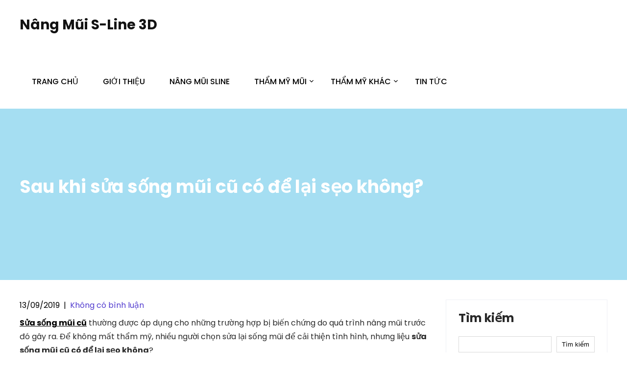

--- FILE ---
content_type: text/html; charset=UTF-8
request_url: https://nangmuisline3d.info/sau-khi-sua-song-mui-cu-co-de-lai-seo-khong.html
body_size: 12433
content:
<!DOCTYPE html>
<html lang="vi" prefix="og: https://ogp.me/ns#">
<head>
<meta charset="UTF-8">
<meta name="viewport" content="width=device-width, initial-scale=1">
<link rel="profile" href="http://gmpg.org/xfn/11">
	<link rel="pingback" href="https://nangmuisline3d.info/xmlrpc.php">

<!-- Tối ưu hóa công cụ tìm kiếm bởi Rank Math PRO - https://rankmath.com/ -->
<title>Sau khi sửa sống mũi cũ có để lại sẹo không? - Nâng Mũi S-Line 3D</title>
<meta name="description" content="Sửa sống mũi cũ thường được áp dụng cho những trường hợp bị biến chứng do quá trình nâng mũi trước đó gây ra. Để không mất thẩm mỹ, nhiều người chọn sửa lại sống mũi để cải thiện tình hình, nhưng liệu sửa sống mũi cũ"/>
<meta name="robots" content="index, follow, max-snippet:-1, max-video-preview:-1, max-image-preview:large"/>
<link rel="canonical" href="https://nangmuisline3d.info/sau-khi-sua-song-mui-cu-co-de-lai-seo-khong.html" />
<meta property="og:locale" content="vi_VN" />
<meta property="og:type" content="article" />
<meta property="og:title" content="Sau khi sửa sống mũi cũ có để lại sẹo không? - Nâng Mũi S-Line 3D" />
<meta property="og:description" content="Sửa sống mũi cũ thường được áp dụng cho những trường hợp bị biến chứng do quá trình nâng mũi trước đó gây ra. Để không mất thẩm mỹ, nhiều người chọn sửa lại sống mũi để cải thiện tình hình, nhưng liệu sửa sống mũi cũ" />
<meta property="og:url" content="https://nangmuisline3d.info/sau-khi-sua-song-mui-cu-co-de-lai-seo-khong.html" />
<meta property="og:site_name" content="Nâng Mũi S-Line 3D" />
<meta property="article:tag" content="sửa mũi" />
<meta property="article:tag" content="sửa sống mũi" />
<meta property="article:tag" content="sửa sống mũi cũ" />
<meta property="article:tag" content="sửa sống mũi cũ có để lại sẹo không" />
<meta property="article:section" content="Nâng Mũi Sline" />
<meta property="og:updated_time" content="2021-11-30T09:14:00+07:00" />
<meta property="og:image" content="https://nangmuisline3d.info/wp-content/uploads/2019/09/sau-khi-sua-song-mui-cu-co-de-lai-seo-khong.jpg" />
<meta property="og:image:secure_url" content="https://nangmuisline3d.info/wp-content/uploads/2019/09/sau-khi-sua-song-mui-cu-co-de-lai-seo-khong.jpg" />
<meta property="og:image:width" content="500" />
<meta property="og:image:height" content="333" />
<meta property="og:image:alt" content="sau-khi-sua-song-mui-cu-co-de-lai-seo-khong" />
<meta property="og:image:type" content="image/jpeg" />
<meta property="article:published_time" content="2019-09-13T13:28:48+07:00" />
<meta property="article:modified_time" content="2021-11-30T09:14:00+07:00" />
<meta name="twitter:card" content="summary_large_image" />
<meta name="twitter:title" content="Sau khi sửa sống mũi cũ có để lại sẹo không? - Nâng Mũi S-Line 3D" />
<meta name="twitter:description" content="Sửa sống mũi cũ thường được áp dụng cho những trường hợp bị biến chứng do quá trình nâng mũi trước đó gây ra. Để không mất thẩm mỹ, nhiều người chọn sửa lại sống mũi để cải thiện tình hình, nhưng liệu sửa sống mũi cũ" />
<meta name="twitter:image" content="https://nangmuisline3d.info/wp-content/uploads/2019/09/sau-khi-sua-song-mui-cu-co-de-lai-seo-khong.jpg" />
<meta name="twitter:label1" content="Được viết bởi" />
<meta name="twitter:data1" content="admin" />
<meta name="twitter:label2" content="Thời gian để đọc" />
<meta name="twitter:data2" content="2 phút" />
<script type="application/ld+json" class="rank-math-schema-pro">{"@context":"https://schema.org","@graph":[{"@type":["Organization","Person"],"@id":"https://nangmuisline3d.info/#person","name":"N\u00e2ng M\u0169i S-Line 3D","url":"https://nangmuisline3d.info"},{"@type":"WebSite","@id":"https://nangmuisline3d.info/#website","url":"https://nangmuisline3d.info","name":"N\u00e2ng M\u0169i S-Line 3D","publisher":{"@id":"https://nangmuisline3d.info/#person"},"inLanguage":"vi"},{"@type":"ImageObject","@id":"https://nangmuisline3d.info/wp-content/uploads/2019/09/sau-khi-sua-song-mui-cu-co-de-lai-seo-khong.jpg","url":"https://nangmuisline3d.info/wp-content/uploads/2019/09/sau-khi-sua-song-mui-cu-co-de-lai-seo-khong.jpg","width":"500","height":"333","caption":"sau-khi-sua-song-mui-cu-co-de-lai-seo-khong","inLanguage":"vi"},{"@type":"WebPage","@id":"https://nangmuisline3d.info/sau-khi-sua-song-mui-cu-co-de-lai-seo-khong.html#webpage","url":"https://nangmuisline3d.info/sau-khi-sua-song-mui-cu-co-de-lai-seo-khong.html","name":"Sau khi s\u1eeda s\u1ed1ng m\u0169i c\u0169 c\u00f3 \u0111\u1ec3 l\u1ea1i s\u1eb9o kh\u00f4ng? - N\u00e2ng M\u0169i S-Line 3D","datePublished":"2019-09-13T13:28:48+07:00","dateModified":"2021-11-30T09:14:00+07:00","isPartOf":{"@id":"https://nangmuisline3d.info/#website"},"primaryImageOfPage":{"@id":"https://nangmuisline3d.info/wp-content/uploads/2019/09/sau-khi-sua-song-mui-cu-co-de-lai-seo-khong.jpg"},"inLanguage":"vi"},{"@type":"Person","@id":"https://nangmuisline3d.info/author/admin","name":"admin","url":"https://nangmuisline3d.info/author/admin","image":{"@type":"ImageObject","@id":"https://secure.gravatar.com/avatar/ff2d6eb20bea360fb4093fe81498f4e0?s=96&amp;d=mm&amp;r=g","url":"https://secure.gravatar.com/avatar/ff2d6eb20bea360fb4093fe81498f4e0?s=96&amp;d=mm&amp;r=g","caption":"admin","inLanguage":"vi"}},{"@type":"BlogPosting","headline":"Sau khi s\u1eeda s\u1ed1ng m\u0169i c\u0169 c\u00f3 \u0111\u1ec3 l\u1ea1i s\u1eb9o kh\u00f4ng? - N\u00e2ng M\u0169i S-Line 3D","datePublished":"2019-09-13T13:28:48+07:00","dateModified":"2021-11-30T09:14:00+07:00","articleSection":"N\u00e2ng M\u0169i Sline","author":{"@id":"https://nangmuisline3d.info/author/admin","name":"admin"},"publisher":{"@id":"https://nangmuisline3d.info/#person"},"description":"S\u1eeda s\u1ed1ng m\u0169i c\u0169 th\u01b0\u1eddng \u0111\u01b0\u1ee3c \u00e1p d\u1ee5ng cho nh\u1eefng tr\u01b0\u1eddng h\u1ee3p b\u1ecb bi\u1ebfn ch\u1ee9ng do qu\u00e1 tr\u00ecnh n\u00e2ng m\u0169i tr\u01b0\u1edbc \u0111\u00f3 g\u00e2y ra. \u0110\u1ec3 kh\u00f4ng m\u1ea5t th\u1ea9m m\u1ef9, nhi\u1ec1u ng\u01b0\u1eddi ch\u1ecdn s\u1eeda l\u1ea1i s\u1ed1ng m\u0169i \u0111\u1ec3 c\u1ea3i thi\u1ec7n t\u00ecnh h\u00ecnh, nh\u01b0ng li\u1ec7u s\u1eeda s\u1ed1ng m\u0169i c\u0169","name":"Sau khi s\u1eeda s\u1ed1ng m\u0169i c\u0169 c\u00f3 \u0111\u1ec3 l\u1ea1i s\u1eb9o kh\u00f4ng? - N\u00e2ng M\u0169i S-Line 3D","@id":"https://nangmuisline3d.info/sau-khi-sua-song-mui-cu-co-de-lai-seo-khong.html#richSnippet","isPartOf":{"@id":"https://nangmuisline3d.info/sau-khi-sua-song-mui-cu-co-de-lai-seo-khong.html#webpage"},"image":{"@id":"https://nangmuisline3d.info/wp-content/uploads/2019/09/sau-khi-sua-song-mui-cu-co-de-lai-seo-khong.jpg"},"inLanguage":"vi","mainEntityOfPage":{"@id":"https://nangmuisline3d.info/sau-khi-sua-song-mui-cu-co-de-lai-seo-khong.html#webpage"}}]}</script>
<!-- /Plugin SEO WordPress Rank Math -->

<link rel="alternate" type="application/rss+xml" title="Dòng thông tin Nâng Mũi S-Line 3D &raquo;" href="https://nangmuisline3d.info/feed" />
<link rel="alternate" type="application/rss+xml" title="Nâng Mũi S-Line 3D &raquo; Dòng bình luận" href="https://nangmuisline3d.info/comments/feed" />
<link rel="alternate" type="application/rss+xml" title="Nâng Mũi S-Line 3D &raquo; Sau khi sửa sống mũi cũ có để lại sẹo không? Dòng bình luận" href="https://nangmuisline3d.info/sau-khi-sua-song-mui-cu-co-de-lai-seo-khong.html/feed" />
<script type="text/javascript">
/* <![CDATA[ */
window._wpemojiSettings = {"baseUrl":"https:\/\/s.w.org\/images\/core\/emoji\/15.0.3\/72x72\/","ext":".png","svgUrl":"https:\/\/s.w.org\/images\/core\/emoji\/15.0.3\/svg\/","svgExt":".svg","source":{"concatemoji":"https:\/\/nangmuisline3d.info\/wp-includes\/js\/wp-emoji-release.min.js?ver=6.5.7"}};
/*! This file is auto-generated */
!function(i,n){var o,s,e;function c(e){try{var t={supportTests:e,timestamp:(new Date).valueOf()};sessionStorage.setItem(o,JSON.stringify(t))}catch(e){}}function p(e,t,n){e.clearRect(0,0,e.canvas.width,e.canvas.height),e.fillText(t,0,0);var t=new Uint32Array(e.getImageData(0,0,e.canvas.width,e.canvas.height).data),r=(e.clearRect(0,0,e.canvas.width,e.canvas.height),e.fillText(n,0,0),new Uint32Array(e.getImageData(0,0,e.canvas.width,e.canvas.height).data));return t.every(function(e,t){return e===r[t]})}function u(e,t,n){switch(t){case"flag":return n(e,"\ud83c\udff3\ufe0f\u200d\u26a7\ufe0f","\ud83c\udff3\ufe0f\u200b\u26a7\ufe0f")?!1:!n(e,"\ud83c\uddfa\ud83c\uddf3","\ud83c\uddfa\u200b\ud83c\uddf3")&&!n(e,"\ud83c\udff4\udb40\udc67\udb40\udc62\udb40\udc65\udb40\udc6e\udb40\udc67\udb40\udc7f","\ud83c\udff4\u200b\udb40\udc67\u200b\udb40\udc62\u200b\udb40\udc65\u200b\udb40\udc6e\u200b\udb40\udc67\u200b\udb40\udc7f");case"emoji":return!n(e,"\ud83d\udc26\u200d\u2b1b","\ud83d\udc26\u200b\u2b1b")}return!1}function f(e,t,n){var r="undefined"!=typeof WorkerGlobalScope&&self instanceof WorkerGlobalScope?new OffscreenCanvas(300,150):i.createElement("canvas"),a=r.getContext("2d",{willReadFrequently:!0}),o=(a.textBaseline="top",a.font="600 32px Arial",{});return e.forEach(function(e){o[e]=t(a,e,n)}),o}function t(e){var t=i.createElement("script");t.src=e,t.defer=!0,i.head.appendChild(t)}"undefined"!=typeof Promise&&(o="wpEmojiSettingsSupports",s=["flag","emoji"],n.supports={everything:!0,everythingExceptFlag:!0},e=new Promise(function(e){i.addEventListener("DOMContentLoaded",e,{once:!0})}),new Promise(function(t){var n=function(){try{var e=JSON.parse(sessionStorage.getItem(o));if("object"==typeof e&&"number"==typeof e.timestamp&&(new Date).valueOf()<e.timestamp+604800&&"object"==typeof e.supportTests)return e.supportTests}catch(e){}return null}();if(!n){if("undefined"!=typeof Worker&&"undefined"!=typeof OffscreenCanvas&&"undefined"!=typeof URL&&URL.createObjectURL&&"undefined"!=typeof Blob)try{var e="postMessage("+f.toString()+"("+[JSON.stringify(s),u.toString(),p.toString()].join(",")+"));",r=new Blob([e],{type:"text/javascript"}),a=new Worker(URL.createObjectURL(r),{name:"wpTestEmojiSupports"});return void(a.onmessage=function(e){c(n=e.data),a.terminate(),t(n)})}catch(e){}c(n=f(s,u,p))}t(n)}).then(function(e){for(var t in e)n.supports[t]=e[t],n.supports.everything=n.supports.everything&&n.supports[t],"flag"!==t&&(n.supports.everythingExceptFlag=n.supports.everythingExceptFlag&&n.supports[t]);n.supports.everythingExceptFlag=n.supports.everythingExceptFlag&&!n.supports.flag,n.DOMReady=!1,n.readyCallback=function(){n.DOMReady=!0}}).then(function(){return e}).then(function(){var e;n.supports.everything||(n.readyCallback(),(e=n.source||{}).concatemoji?t(e.concatemoji):e.wpemoji&&e.twemoji&&(t(e.twemoji),t(e.wpemoji)))}))}((window,document),window._wpemojiSettings);
/* ]]> */
</script>
<link rel='stylesheet' id='skt-ui-ux-fonts-css' href='https://nangmuisline3d.info/wp-content/fonts/b8395dc0b960f59fac0a16ac2e422978.css?ver=20201110' type='text/css' media='all' />
<style id='wp-emoji-styles-inline-css' type='text/css'>

	img.wp-smiley, img.emoji {
		display: inline !important;
		border: none !important;
		box-shadow: none !important;
		height: 1em !important;
		width: 1em !important;
		margin: 0 0.07em !important;
		vertical-align: -0.1em !important;
		background: none !important;
		padding: 0 !important;
	}
</style>
<link rel='stylesheet' id='wp-block-library-css' href='https://nangmuisline3d.info/wp-includes/css/dist/block-library/style.min.css?ver=6.5.7' type='text/css' media='all' />
<style id='classic-theme-styles-inline-css' type='text/css'>
/*! This file is auto-generated */
.wp-block-button__link{color:#fff;background-color:#32373c;border-radius:9999px;box-shadow:none;text-decoration:none;padding:calc(.667em + 2px) calc(1.333em + 2px);font-size:1.125em}.wp-block-file__button{background:#32373c;color:#fff;text-decoration:none}
</style>
<style id='global-styles-inline-css' type='text/css'>
body{--wp--preset--color--black: #000000;--wp--preset--color--cyan-bluish-gray: #abb8c3;--wp--preset--color--white: #ffffff;--wp--preset--color--pale-pink: #f78da7;--wp--preset--color--vivid-red: #cf2e2e;--wp--preset--color--luminous-vivid-orange: #ff6900;--wp--preset--color--luminous-vivid-amber: #fcb900;--wp--preset--color--light-green-cyan: #7bdcb5;--wp--preset--color--vivid-green-cyan: #00d084;--wp--preset--color--pale-cyan-blue: #8ed1fc;--wp--preset--color--vivid-cyan-blue: #0693e3;--wp--preset--color--vivid-purple: #9b51e0;--wp--preset--gradient--vivid-cyan-blue-to-vivid-purple: linear-gradient(135deg,rgba(6,147,227,1) 0%,rgb(155,81,224) 100%);--wp--preset--gradient--light-green-cyan-to-vivid-green-cyan: linear-gradient(135deg,rgb(122,220,180) 0%,rgb(0,208,130) 100%);--wp--preset--gradient--luminous-vivid-amber-to-luminous-vivid-orange: linear-gradient(135deg,rgba(252,185,0,1) 0%,rgba(255,105,0,1) 100%);--wp--preset--gradient--luminous-vivid-orange-to-vivid-red: linear-gradient(135deg,rgba(255,105,0,1) 0%,rgb(207,46,46) 100%);--wp--preset--gradient--very-light-gray-to-cyan-bluish-gray: linear-gradient(135deg,rgb(238,238,238) 0%,rgb(169,184,195) 100%);--wp--preset--gradient--cool-to-warm-spectrum: linear-gradient(135deg,rgb(74,234,220) 0%,rgb(151,120,209) 20%,rgb(207,42,186) 40%,rgb(238,44,130) 60%,rgb(251,105,98) 80%,rgb(254,248,76) 100%);--wp--preset--gradient--blush-light-purple: linear-gradient(135deg,rgb(255,206,236) 0%,rgb(152,150,240) 100%);--wp--preset--gradient--blush-bordeaux: linear-gradient(135deg,rgb(254,205,165) 0%,rgb(254,45,45) 50%,rgb(107,0,62) 100%);--wp--preset--gradient--luminous-dusk: linear-gradient(135deg,rgb(255,203,112) 0%,rgb(199,81,192) 50%,rgb(65,88,208) 100%);--wp--preset--gradient--pale-ocean: linear-gradient(135deg,rgb(255,245,203) 0%,rgb(182,227,212) 50%,rgb(51,167,181) 100%);--wp--preset--gradient--electric-grass: linear-gradient(135deg,rgb(202,248,128) 0%,rgb(113,206,126) 100%);--wp--preset--gradient--midnight: linear-gradient(135deg,rgb(2,3,129) 0%,rgb(40,116,252) 100%);--wp--preset--font-size--small: 13px;--wp--preset--font-size--medium: 20px;--wp--preset--font-size--large: 36px;--wp--preset--font-size--x-large: 42px;--wp--preset--spacing--20: 0.44rem;--wp--preset--spacing--30: 0.67rem;--wp--preset--spacing--40: 1rem;--wp--preset--spacing--50: 1.5rem;--wp--preset--spacing--60: 2.25rem;--wp--preset--spacing--70: 3.38rem;--wp--preset--spacing--80: 5.06rem;--wp--preset--shadow--natural: 6px 6px 9px rgba(0, 0, 0, 0.2);--wp--preset--shadow--deep: 12px 12px 50px rgba(0, 0, 0, 0.4);--wp--preset--shadow--sharp: 6px 6px 0px rgba(0, 0, 0, 0.2);--wp--preset--shadow--outlined: 6px 6px 0px -3px rgba(255, 255, 255, 1), 6px 6px rgba(0, 0, 0, 1);--wp--preset--shadow--crisp: 6px 6px 0px rgba(0, 0, 0, 1);}:where(.is-layout-flex){gap: 0.5em;}:where(.is-layout-grid){gap: 0.5em;}body .is-layout-flex{display: flex;}body .is-layout-flex{flex-wrap: wrap;align-items: center;}body .is-layout-flex > *{margin: 0;}body .is-layout-grid{display: grid;}body .is-layout-grid > *{margin: 0;}:where(.wp-block-columns.is-layout-flex){gap: 2em;}:where(.wp-block-columns.is-layout-grid){gap: 2em;}:where(.wp-block-post-template.is-layout-flex){gap: 1.25em;}:where(.wp-block-post-template.is-layout-grid){gap: 1.25em;}.has-black-color{color: var(--wp--preset--color--black) !important;}.has-cyan-bluish-gray-color{color: var(--wp--preset--color--cyan-bluish-gray) !important;}.has-white-color{color: var(--wp--preset--color--white) !important;}.has-pale-pink-color{color: var(--wp--preset--color--pale-pink) !important;}.has-vivid-red-color{color: var(--wp--preset--color--vivid-red) !important;}.has-luminous-vivid-orange-color{color: var(--wp--preset--color--luminous-vivid-orange) !important;}.has-luminous-vivid-amber-color{color: var(--wp--preset--color--luminous-vivid-amber) !important;}.has-light-green-cyan-color{color: var(--wp--preset--color--light-green-cyan) !important;}.has-vivid-green-cyan-color{color: var(--wp--preset--color--vivid-green-cyan) !important;}.has-pale-cyan-blue-color{color: var(--wp--preset--color--pale-cyan-blue) !important;}.has-vivid-cyan-blue-color{color: var(--wp--preset--color--vivid-cyan-blue) !important;}.has-vivid-purple-color{color: var(--wp--preset--color--vivid-purple) !important;}.has-black-background-color{background-color: var(--wp--preset--color--black) !important;}.has-cyan-bluish-gray-background-color{background-color: var(--wp--preset--color--cyan-bluish-gray) !important;}.has-white-background-color{background-color: var(--wp--preset--color--white) !important;}.has-pale-pink-background-color{background-color: var(--wp--preset--color--pale-pink) !important;}.has-vivid-red-background-color{background-color: var(--wp--preset--color--vivid-red) !important;}.has-luminous-vivid-orange-background-color{background-color: var(--wp--preset--color--luminous-vivid-orange) !important;}.has-luminous-vivid-amber-background-color{background-color: var(--wp--preset--color--luminous-vivid-amber) !important;}.has-light-green-cyan-background-color{background-color: var(--wp--preset--color--light-green-cyan) !important;}.has-vivid-green-cyan-background-color{background-color: var(--wp--preset--color--vivid-green-cyan) !important;}.has-pale-cyan-blue-background-color{background-color: var(--wp--preset--color--pale-cyan-blue) !important;}.has-vivid-cyan-blue-background-color{background-color: var(--wp--preset--color--vivid-cyan-blue) !important;}.has-vivid-purple-background-color{background-color: var(--wp--preset--color--vivid-purple) !important;}.has-black-border-color{border-color: var(--wp--preset--color--black) !important;}.has-cyan-bluish-gray-border-color{border-color: var(--wp--preset--color--cyan-bluish-gray) !important;}.has-white-border-color{border-color: var(--wp--preset--color--white) !important;}.has-pale-pink-border-color{border-color: var(--wp--preset--color--pale-pink) !important;}.has-vivid-red-border-color{border-color: var(--wp--preset--color--vivid-red) !important;}.has-luminous-vivid-orange-border-color{border-color: var(--wp--preset--color--luminous-vivid-orange) !important;}.has-luminous-vivid-amber-border-color{border-color: var(--wp--preset--color--luminous-vivid-amber) !important;}.has-light-green-cyan-border-color{border-color: var(--wp--preset--color--light-green-cyan) !important;}.has-vivid-green-cyan-border-color{border-color: var(--wp--preset--color--vivid-green-cyan) !important;}.has-pale-cyan-blue-border-color{border-color: var(--wp--preset--color--pale-cyan-blue) !important;}.has-vivid-cyan-blue-border-color{border-color: var(--wp--preset--color--vivid-cyan-blue) !important;}.has-vivid-purple-border-color{border-color: var(--wp--preset--color--vivid-purple) !important;}.has-vivid-cyan-blue-to-vivid-purple-gradient-background{background: var(--wp--preset--gradient--vivid-cyan-blue-to-vivid-purple) !important;}.has-light-green-cyan-to-vivid-green-cyan-gradient-background{background: var(--wp--preset--gradient--light-green-cyan-to-vivid-green-cyan) !important;}.has-luminous-vivid-amber-to-luminous-vivid-orange-gradient-background{background: var(--wp--preset--gradient--luminous-vivid-amber-to-luminous-vivid-orange) !important;}.has-luminous-vivid-orange-to-vivid-red-gradient-background{background: var(--wp--preset--gradient--luminous-vivid-orange-to-vivid-red) !important;}.has-very-light-gray-to-cyan-bluish-gray-gradient-background{background: var(--wp--preset--gradient--very-light-gray-to-cyan-bluish-gray) !important;}.has-cool-to-warm-spectrum-gradient-background{background: var(--wp--preset--gradient--cool-to-warm-spectrum) !important;}.has-blush-light-purple-gradient-background{background: var(--wp--preset--gradient--blush-light-purple) !important;}.has-blush-bordeaux-gradient-background{background: var(--wp--preset--gradient--blush-bordeaux) !important;}.has-luminous-dusk-gradient-background{background: var(--wp--preset--gradient--luminous-dusk) !important;}.has-pale-ocean-gradient-background{background: var(--wp--preset--gradient--pale-ocean) !important;}.has-electric-grass-gradient-background{background: var(--wp--preset--gradient--electric-grass) !important;}.has-midnight-gradient-background{background: var(--wp--preset--gradient--midnight) !important;}.has-small-font-size{font-size: var(--wp--preset--font-size--small) !important;}.has-medium-font-size{font-size: var(--wp--preset--font-size--medium) !important;}.has-large-font-size{font-size: var(--wp--preset--font-size--large) !important;}.has-x-large-font-size{font-size: var(--wp--preset--font-size--x-large) !important;}
.wp-block-navigation a:where(:not(.wp-element-button)){color: inherit;}
:where(.wp-block-post-template.is-layout-flex){gap: 1.25em;}:where(.wp-block-post-template.is-layout-grid){gap: 1.25em;}
:where(.wp-block-columns.is-layout-flex){gap: 2em;}:where(.wp-block-columns.is-layout-grid){gap: 2em;}
.wp-block-pullquote{font-size: 1.5em;line-height: 1.6;}
</style>
<link rel='stylesheet' id='blossomthemes-toolkit-css' href='https://nangmuisline3d.info/wp-content/plugins/blossomthemes-toolkit/public/css/blossomthemes-toolkit-public.min.css?ver=2.2.5' type='text/css' media='all' />
<link rel='stylesheet' id='ez-toc-css' href='https://nangmuisline3d.info/wp-content/plugins/easy-table-of-contents/assets/css/screen.min.css?ver=2.0.51.1' type='text/css' media='all' />
<style id='ez-toc-inline-css' type='text/css'>
div#ez-toc-container p.ez-toc-title {font-size: 120%;}div#ez-toc-container p.ez-toc-title {font-weight: 500;}div#ez-toc-container ul li {font-size: 95%;}div#ez-toc-container nav ul ul li ul li {font-size: 90%!important;}
.ez-toc-container-direction {direction: ltr;}.ez-toc-counter ul{counter-reset: item ;}.ez-toc-counter nav ul li a::before {content: counters(item, ".", decimal) ". ";display: inline-block;counter-increment: item;flex-grow: 0;flex-shrink: 0;margin-right: .2em; float: left; }.ez-toc-widget-direction {direction: ltr;}.ez-toc-widget-container ul{counter-reset: item ;}.ez-toc-widget-container nav ul li a::before {content: counters(item, ".", decimal) ". ";display: inline-block;counter-increment: item;flex-grow: 0;flex-shrink: 0;margin-right: .2em; float: left; }
</style>
<link rel='stylesheet' id='parent-style-css' href='https://nangmuisline3d.info/wp-content/themes/skt-ui-ux/style.css?ver=6.5.7' type='text/css' media='all' />
<link rel='stylesheet' id='ad-agency-lite-custom-style-css' href='https://nangmuisline3d.info/wp-content/themes/ad-agency-lite/css/ad-agency-lite-custom-style.css?ver=6.5.7' type='text/css' media='all' />
<style id='ad-agency-lite-custom-style-inline-css' type='text/css'>

					#sidebar ul li a:hover,
					.blog_lists h4 a:hover,
					.recent-post h6 a:hover,
					.recent-post a:hover,
					.design-by a,
					.postmeta a:hover,
					.tagcloud a,
					.blocksbox:hover h3,
					.rdmore a,
					.main-navigation ul li:hover a, .main-navigation ul li a:focus, .main-navigation ul li a:hover, .main-navigation ul li.current-menu-item a, .main-navigation ul li.current_page_item a,
					.copyright-txt a:hover, #footermenu li.current-menu-item a, #footermenu li.current_page_item a,
					.header-phone-number,
					#sidebar li a:hover,
					.main-navigation ul li ul li a
					{ 
						 color:  !important;
					}

					.pagination .nav-links span.current, .pagination .nav-links a:hover,
					#commentform input#submit:hover,
					.wpcf7 input[type='submit'],
					input.search-submit,
					.recent-post .morebtn:hover, 
					.read-more-btn,
					.woocommerce-product-search button[type='submit'],
					.head-info-area,
					.designs-thumb,
					.hometwo-block-button,
					.aboutmore,
					.service-thumb-box,
					.view-all-btn a:hover,
					.social-icons a:hover,
					.skt-header-quote-btn a:hover,
					.custom-cart-count
					{ 
					   background-color:  !important;
					}

					.titleborder span:after, .sticky{border-bottom-color:  !important;}
					.header{background-color: !important;}
					.copyright-txt{color:  !important;}	
					.main-navigation ul ul li a:hover, .main-navigation ul ul li a:focus {background-color:  !important;}			
				
</style>
<link rel='stylesheet' id='skt-ui-ux-basic-style-css' href='https://nangmuisline3d.info/wp-content/themes/ad-agency-lite/style.css?ver=6.5.7' type='text/css' media='all' />
<link rel='stylesheet' id='skt-ui-ux-main-style-css' href='https://nangmuisline3d.info/wp-content/themes/skt-ui-ux/css/responsive.css?ver=6.5.7' type='text/css' media='all' />
<link rel='stylesheet' id='skt-ui-ux-editor-style-css' href='https://nangmuisline3d.info/wp-content/themes/skt-ui-ux/editor-style.css?ver=6.5.7' type='text/css' media='all' />
<link rel='stylesheet' id='skt-ui-ux-base-style-css' href='https://nangmuisline3d.info/wp-content/themes/skt-ui-ux/css/style_base.css?ver=6.5.7' type='text/css' media='all' />
<link rel='stylesheet' id='ad-agency-lite-child-style-css' href='https://nangmuisline3d.info/wp-content/themes/ad-agency-lite/css/responsive.css?ver=6.5.7' type='text/css' media='all' />
<link rel='stylesheet' id='dashicons-css' href='https://nangmuisline3d.info/wp-includes/css/dashicons.min.css?ver=6.5.7' type='text/css' media='all' />
<script type="text/javascript" src="https://nangmuisline3d.info/wp-includes/js/jquery/jquery.min.js?ver=3.7.1" id="jquery-core-js"></script>
<script type="text/javascript" src="https://nangmuisline3d.info/wp-includes/js/jquery/jquery-migrate.min.js?ver=3.4.1" id="jquery-migrate-js"></script>
<script type="text/javascript" id="ez-toc-scroll-scriptjs-js-after">
/* <![CDATA[ */
jQuery(document).ready(function(){document.querySelectorAll(".ez-toc-section").forEach(t=>{t.setAttribute("ez-toc-data-id","#"+decodeURI(t.getAttribute("id")))}),jQuery("a.ez-toc-link").click(function(){let t=jQuery(this).attr("href"),e=jQuery("#wpadminbar"),i=0;30>30&&(i=30),e.length&&(i+=e.height()),jQuery('[ez-toc-data-id="'+decodeURI(t)+'"]').length>0&&(i=jQuery('[ez-toc-data-id="'+decodeURI(t)+'"]').offset().top-i),jQuery("html, body").animate({scrollTop:i},500)})});
/* ]]> */
</script>
<script type="text/javascript" src="https://nangmuisline3d.info/wp-content/themes/ad-agency-lite/js/custom.js?ver=6.5.7" id="skt-ui-ux-customscripts-js"></script>
<link rel="https://api.w.org/" href="https://nangmuisline3d.info/wp-json/" /><link rel="alternate" type="application/json" href="https://nangmuisline3d.info/wp-json/wp/v2/posts/1822" /><link rel="EditURI" type="application/rsd+xml" title="RSD" href="https://nangmuisline3d.info/xmlrpc.php?rsd" />
<meta name="generator" content="WordPress 6.5.7" />
<link rel='shortlink' href='https://nangmuisline3d.info/?p=1822' />
<link rel="alternate" type="application/json+oembed" href="https://nangmuisline3d.info/wp-json/oembed/1.0/embed?url=https%3A%2F%2Fnangmuisline3d.info%2Fsau-khi-sua-song-mui-cu-co-de-lai-seo-khong.html" />
<link rel="alternate" type="text/xml+oembed" href="https://nangmuisline3d.info/wp-json/oembed/1.0/embed?url=https%3A%2F%2Fnangmuisline3d.info%2Fsau-khi-sua-song-mui-cu-co-de-lai-seo-khong.html&#038;format=xml" />
    
	<style type="text/css">
		
	</style>
	</head>
<body class="post-template-default single single-post postid-1822 single-format-standard group-blog">
<a class="skip-link screen-reader-text" href="#content_navigator">
Skip to content</a>
<div id="main-set">

<div class="header">
	<div class="container">
    <div class="logo">
		        <div class="clear"></div>
		        <div id="logo-main">
        <a href="https://nangmuisline3d.info/">
        <h2 class="site-title">Nâng Mũi S-Line 3D</h2>
                </a>
        </div>
    </div> 
    <div class="heder-rightside">
    <div id="navigation"><nav id="site-navigation" class="main-navigation">
				<button type="button" class="menu-toggle">
					<span></span>
					<span></span>
					<span></span>
				</button>
		<ul id="primary" class="primary-menu menu"><li id="menu-item-16" class="menu-item menu-item-type-custom menu-item-object-custom menu-item-home menu-item-16"><a href="http://nangmuisline3d.info">Trang chủ</a></li>
<li id="menu-item-117" class="menu-item menu-item-type-custom menu-item-object-custom menu-item-117"><a href="http://nangmuisline3d.info/gioi-thieu-dich-vu-nang-mui-sline-3d-tai-tmv-bs-long">Giới Thiệu</a></li>
<li id="menu-item-75" class="menu-item menu-item-type-taxonomy menu-item-object-category current-post-ancestor current-menu-parent current-post-parent menu-item-75"><a href="https://nangmuisline3d.info/category/nang-mui-sline">Nâng Mũi Sline</a></li>
<li id="menu-item-68" class="menu-item menu-item-type-taxonomy menu-item-object-category menu-item-has-children menu-item-68"><a href="https://nangmuisline3d.info/category/tham-my-mui">Thẩm Mỹ Mũi</a>
<ul class="sub-menu">
	<li id="menu-item-69" class="menu-item menu-item-type-taxonomy menu-item-object-category menu-item-69"><a href="https://nangmuisline3d.info/category/tham-my-mui/thu-dau-mui">Thu Đầu Mũi</a></li>
	<li id="menu-item-71" class="menu-item menu-item-type-taxonomy menu-item-object-category menu-item-71"><a href="https://nangmuisline3d.info/category/tham-my-mui/cat-canh-mui">Cắt Cánh Mũi</a></li>
	<li id="menu-item-70" class="menu-item menu-item-type-taxonomy menu-item-object-category menu-item-70"><a href="https://nangmuisline3d.info/category/tham-my-mui/chinh-mui-go">Chỉnh Mũi Gồ</a></li>
</ul>
</li>
<li id="menu-item-1883" class="menu-item menu-item-type-taxonomy menu-item-object-category menu-item-has-children menu-item-1883"><a href="https://nangmuisline3d.info/category/tham-my-khac">Thẩm Mỹ Khác</a>
<ul class="sub-menu">
	<li id="menu-item-1885" class="menu-item menu-item-type-taxonomy menu-item-object-category menu-item-1885"><a href="https://nangmuisline3d.info/category/tham-my-khac/tham-my-mat">Thẩm Mỹ Mắt</a></li>
	<li id="menu-item-1886" class="menu-item menu-item-type-taxonomy menu-item-object-category menu-item-1886"><a href="https://nangmuisline3d.info/category/tham-my-khac/tham-my-nguc">Thẩm Mỹ Ngực</a></li>
	<li id="menu-item-1884" class="menu-item menu-item-type-taxonomy menu-item-object-category menu-item-1884"><a href="https://nangmuisline3d.info/category/tham-my-khac/tham-my-cang-da">Thẩm Mỹ Căng Da</a></li>
	<li id="menu-item-1889" class="menu-item menu-item-type-taxonomy menu-item-object-category menu-item-1889"><a href="https://nangmuisline3d.info/category/tham-my-khac/cac-tham-my-khac">Các Thẩm Mỹ Khác</a></li>
</ul>
</li>
<li id="menu-item-81" class="menu-item menu-item-type-taxonomy menu-item-object-category menu-item-81"><a href="https://nangmuisline3d.info/category/tin-tuc">Tin Tức</a></li>
</ul>			</nav></div>
            <div class="header-right-infos">
                             <div class="clear"></div>
            </div>
    </div>
     
        <div class="clear"></div>
        </div> <!-- container -->     
  </div>
  <div class="clear"></div> 
  
  </div><!--main-set-->
          <div class="clear"></div>
      <div class="inner-banner-thumb">
      	   
        <div class="banner-container black-title"><h1>Sau khi sửa sống mũi cũ có để lại sẹo không?</h1></div>
        <div class="clear"></div>
      </div>
    
    
  
    
  
  <div class="clear"></div> 
  <div class="container">
     <div id="content_navigator">		
     <div class="page_content">
        <section class="site-main">            
                <article id="post-1822" class="single-post post-1822 post type-post status-publish format-standard has-post-thumbnail hentry category-nang-mui-sline tag-sua-mui tag-sua-song-mui tag-sua-song-mui-cu tag-sua-song-mui-cu-co-de-lai-seo-khong">
     <div class="postmeta">
            <div class="post-date">13/09/2019</div><!-- post-date -->
            <div class="post-comment"> &nbsp;|&nbsp; <a href="https://nangmuisline3d.info/sau-khi-sua-song-mui-cu-co-de-lai-seo-khong.html#respond">Không có bình luận</a></div> 
            <div class="clear"></div>         
    </div><!-- postmeta -->
    <div class="entry-content">
	<p><strong><a href="http://bacsilong.com/dich-vu/sua-song-mui-cu" target="_blank" rel="noopener">Sửa sống mũi cũ</a></strong> thường được áp dụng cho những trường hợp bị biến chứng do quá trình nâng mũi trước đó gây ra. Để không mất thẩm mỹ, nhiều người chọn sửa lại sống mũi để cải thiện tình hình, nhưng liệu <strong>sửa sống mũi cũ có để lại sẹo không</strong>?</p>
<p style="text-align: center;"><img fetchpriority="high" decoding="async" class="alignnone size-full wp-image-1823" src="http://nangmuisline3d.info/wp-content/uploads/2019/09/sau-khi-sua-song-mui-cu-co-de-lai-seo-khong.jpg" alt="sau-khi-sua-song-mui-cu-co-de-lai-seo-khong" width="500" height="333" srcset="https://nangmuisline3d.info/wp-content/uploads/2019/09/sau-khi-sua-song-mui-cu-co-de-lai-seo-khong.jpg 500w, https://nangmuisline3d.info/wp-content/uploads/2019/09/sau-khi-sua-song-mui-cu-co-de-lai-seo-khong-300x200.jpg 300w, https://nangmuisline3d.info/wp-content/uploads/2019/09/sau-khi-sua-song-mui-cu-co-de-lai-seo-khong-65x43.jpg 65w, https://nangmuisline3d.info/wp-content/uploads/2019/09/sau-khi-sua-song-mui-cu-co-de-lai-seo-khong-85x57.jpg 85w, https://nangmuisline3d.info/wp-content/uploads/2019/09/sau-khi-sua-song-mui-cu-co-de-lai-seo-khong-188x125.jpg 188w, https://nangmuisline3d.info/wp-content/uploads/2019/09/sau-khi-sua-song-mui-cu-co-de-lai-seo-khong-90x60.jpg 90w" sizes="(max-width: 500px) 100vw, 500px" /></p>
<p style="text-align: center;"><em>Sau khi sửa sống mũi cũ có để lại sẹo không?</em></p>
<p>&gt;&gt;&gt; Xem thêm: <a href="http://bacsilong.com/sua-song-mui-bs-long-co-an-toan-khong.html" target="_blank" rel="noopener">S<span data-sheets-value="{&quot;1&quot;:2,&quot;2&quot;:&quot;sửa sống mũi có an toàn không&quot;}" data-sheets-userformat="{&quot;2&quot;:573,&quot;3&quot;:{&quot;1&quot;:0},&quot;5&quot;:{&quot;1&quot;:[{&quot;1&quot;:2,&quot;2&quot;:0,&quot;5&quot;:[null,2,0]},{&quot;1&quot;:0,&quot;2&quot;:0,&quot;3&quot;:3},{&quot;1&quot;:1,&quot;2&quot;:0,&quot;4&quot;:1}]},&quot;6&quot;:{&quot;1&quot;:[{&quot;1&quot;:2,&quot;2&quot;:0,&quot;5&quot;:[null,2,0]},{&quot;1&quot;:0,&quot;2&quot;:0,&quot;3&quot;:3},{&quot;1&quot;:1,&quot;2&quot;:0,&quot;4&quot;:1}]},&quot;7&quot;:{&quot;1&quot;:[{&quot;1&quot;:2,&quot;2&quot;:0,&quot;5&quot;:[null,2,0]},{&quot;1&quot;:0,&quot;2&quot;:0,&quot;3&quot;:3},{&quot;1&quot;:1,&quot;2&quot;:0,&quot;4&quot;:1}]},&quot;8&quot;:{&quot;1&quot;:[{&quot;1&quot;:2,&quot;2&quot;:0,&quot;5&quot;:[null,2,0]},{&quot;1&quot;:0,&quot;2&quot;:0,&quot;3&quot;:3},{&quot;1&quot;:1,&quot;2&quot;:0,&quot;4&quot;:1}]},&quot;12&quot;:0}">ửa mũi có an toàn không</span></a></p>
<p>&gt;&gt;&gt; Xem thêm: <a href="http://nangmuiodau.com/dia-chi-nang-mui-boc-sun-tu-than-o-dau-dep.html" target="_blank" rel="noopener">Địa chỉ nâng mũi đẹp</a></p>
<p>&gt;&gt;&gt; Xem thêm: <a href="http://nangmuisline3d.info/phau-thuat-cat-canh-mui-co-seo-khong.html" target="_blank" rel="noopener">Cắt cánh mũi có sẹo không</a></p>
<div id="ez-toc-container" class="ez-toc-v2_0_51_1 counter-hierarchy ez-toc-counter ez-toc-grey ez-toc-container-direction">
<div class="ez-toc-title-container">
<span class="ez-toc-title-toggle"><a href="#" class="ez-toc-pull-right ez-toc-btn ez-toc-btn-xs ez-toc-btn-default ez-toc-toggle" aria-label="Toggle Table of Content" role="button"><label for="item-696f1c692bcc1" ><span class=""><span style="display:none;">Toggle</span><span class="ez-toc-icon-toggle-span"><svg style="fill: #999;color:#999" xmlns="http://www.w3.org/2000/svg" class="list-377408" width="20px" height="20px" viewBox="0 0 24 24" fill="none"><path d="M6 6H4v2h2V6zm14 0H8v2h12V6zM4 11h2v2H4v-2zm16 0H8v2h12v-2zM4 16h2v2H4v-2zm16 0H8v2h12v-2z" fill="currentColor"></path></svg><svg style="fill: #999;color:#999" class="arrow-unsorted-368013" xmlns="http://www.w3.org/2000/svg" width="10px" height="10px" viewBox="0 0 24 24" version="1.2" baseProfile="tiny"><path d="M18.2 9.3l-6.2-6.3-6.2 6.3c-.2.2-.3.4-.3.7s.1.5.3.7c.2.2.4.3.7.3h11c.3 0 .5-.1.7-.3.2-.2.3-.5.3-.7s-.1-.5-.3-.7zM5.8 14.7l6.2 6.3 6.2-6.3c.2-.2.3-.5.3-.7s-.1-.5-.3-.7c-.2-.2-.4-.3-.7-.3h-11c-.3 0-.5.1-.7.3-.2.2-.3.5-.3.7s.1.5.3.7z"/></svg></span></span></label><input aria-label="Toggle" aria-label="item-696f1c692bcc1"  type="checkbox" id="item-696f1c692bcc1"></a></span></div>
<nav><ul class='ez-toc-list ez-toc-list-level-1 ' ><li class='ez-toc-page-1 ez-toc-heading-level-2'><a class="ez-toc-link ez-toc-heading-1" href="#Sua_song_mui_cu_co_de_lai_seo_khong" title="Sửa sống mũi cũ có để lại sẹo không?">Sửa sống mũi cũ có để lại sẹo không?</a><ul class='ez-toc-list-level-3'><li class='ez-toc-heading-level-3'><a class="ez-toc-link ez-toc-heading-2" href="#Nen_thuc_hien_sua_song_mui_cu_o_dau_TPHCM" title="Nên thực hiện sửa sống mũi cũ ở đâu TP.HCM?">Nên thực hiện sửa sống mũi cũ ở đâu TP.HCM?</a></li></ul></li></ul></nav></div>
<h2><span class="ez-toc-section" id="Sua_song_mui_cu_co_de_lai_seo_khong"></span><span style="font-size: 12pt;"><strong>Sửa sống mũi cũ có để lại sẹo không</strong>?</span><span class="ez-toc-section-end"></span></h2>
<p>Khi chiếc mũi của bạn gặp phải tình trạng sau, bạn cần phẫu thuật <strong>sửa sống mũi cũ</strong>:</p>
<p>+ Mũi bị biến dạng, đầu mũi bị bóng đỏ, xô lệch sống so với gương mặt, vùng mũi bị nhiễm trùng sau nâng mũi.</p>
<p>+ Những người muốn đi <strong>sửa sống mũi cũ</strong> lại vì mũi sau khi nâng không hợp với gương mặt, để dáng mũi cao hơn và thanh tú hơn.</p>
<p>+ Những ai muốn <strong>sửa sống mũi cũ</strong> để hợp phong thuỷ và tướng số.</p>
<p>Phẫu thuật <strong>sửa sống mũi cũ </strong>thật ra cũng giống như lần đầu bạn đi nâng mũi, tương đối nhẹ nhàng và ít đau đớn. Tuy nhiên, bác sĩ sẽ thực hiện thêm thao tác lấy sụn mũi cũ và vệ sinh lại vùng khoang mũi không bị nhiễm trùng. Thực hiện đường phẫu thuật hoàn toàn bên trong mũi nên bạn có thể yên tâm về câu hỏi <strong>sửa sống mũi cũ có để lại sẹo không</strong>? Vì khi hồi phục sẽ không thấy sẹo, không lộ sẹo hay dấu vết của dao kéo.</p>
<h3><span class="ez-toc-section" id="Nen_thuc_hien_sua_song_mui_cu_o_dau_TPHCM"></span><span style="font-size: 12pt;"><strong>Nên thực hiện sửa sống mũi cũ ở đâu TP.HCM?</strong></span><span class="ez-toc-section-end"></span></h3>
<p>Để quá trình <strong>sửa sống mũi cũ</strong> lần 2 của bạn diễn ra an toàn không bị biến chứng. tốt nhất hãy tham khảo nhiều trung tâm thẩm mỹ uy tín, gặp gỡ trực tiếp chuyên gia và tìm hiểu các kỹ thuật tạo hình sống mũi phù hợp nhất cho bạn.</p>
<p style="text-align: center;"><img decoding="async" class="alignnone size-full wp-image-1824" src="http://nangmuisline3d.info/wp-content/uploads/2019/09/sau-khi-sua-song-mui-cu-co-de-lai-seo-khong-1.jpg" alt="sau-khi-sua-song-mui-cu-co-de-lai-seo-khong-1" width="500" height="333" srcset="https://nangmuisline3d.info/wp-content/uploads/2019/09/sau-khi-sua-song-mui-cu-co-de-lai-seo-khong-1.jpg 500w, https://nangmuisline3d.info/wp-content/uploads/2019/09/sau-khi-sua-song-mui-cu-co-de-lai-seo-khong-1-300x200.jpg 300w, https://nangmuisline3d.info/wp-content/uploads/2019/09/sau-khi-sua-song-mui-cu-co-de-lai-seo-khong-1-65x43.jpg 65w, https://nangmuisline3d.info/wp-content/uploads/2019/09/sau-khi-sua-song-mui-cu-co-de-lai-seo-khong-1-85x57.jpg 85w, https://nangmuisline3d.info/wp-content/uploads/2019/09/sau-khi-sua-song-mui-cu-co-de-lai-seo-khong-1-188x125.jpg 188w, https://nangmuisline3d.info/wp-content/uploads/2019/09/sau-khi-sua-song-mui-cu-co-de-lai-seo-khong-1-90x60.jpg 90w" sizes="(max-width: 500px) 100vw, 500px" /></p>
<p>Ngoài ra, hãy chọn bác sĩ có nhiều năm kinh nghiệm, có tay nghề cao trong tạo hình <strong><a href="http://nangmuisline3d.info/sau-khi-sua-song-mui-cu-co-de-lai-seo-khong.html">sửa sống mũi cũ</a></strong> để có thể tính toán mức độ dáng mũi phù hợp cho bạn, đồng thời đưa ra giải pháp xử lý biến chứng từ sống mũi cũ của bạn.</p>
<p>Gọi hotline: 0908.493.008 để được các chuyên gia tạo hình hơn 20 năm từ trung tâm PKCK PTTM BS LONG trực tiếp tư vấn và thăm khám cho trường hợp của bạn, cơ hội nhận được ưu đãi hấp dẫn khi đăng ký trực tiếp qua các kênh online.</p>
<p><strong>PKCK PTTM bác sĩ Long</strong></p>
<ul>
<li>Địa chỉ: 518 Lê Hồng Phong, P.1, Q.10, TP.HCM</li>
<li>Hotline: <strong>0908 493 008        </strong></li>
<li>Website: http://bacsilong.com</li>
<li>Fanpage: https://www.facebook.com/TMV.BS.LONG</li>
</ul>
     
        <div class="postmeta">           
            <div class="post-tags">Thẻ:<a href="https://nangmuisline3d.info/tag/sua-mui" rel="tag">sửa mũi</a>, <a href="https://nangmuisline3d.info/tag/sua-song-mui" rel="tag">sửa sống mũi</a>, <a href="https://nangmuisline3d.info/tag/sua-song-mui-cu" rel="tag">sửa sống mũi cũ</a>, <a href="https://nangmuisline3d.info/tag/sua-song-mui-cu-co-de-lai-seo-khong" rel="tag">sửa sống mũi cũ có để lại sẹo không</a> </div>
            <div class="clear"></div>
        </div><!-- postmeta -->
    </div><!-- .entry-content -->
    <footer class="entry-meta">
          </footer><!-- .entry-meta -->
</article>	<nav role="navigation" id="nav-below" class="post-navigation">
		<h1 class="screen-reader-text">Post navigation</h1>
	<div class="nav-previous"><a href="https://nangmuisline3d.info/dia-chi-cat-canh-mui-an-toan-tai-tp-hcm.html" rel="prev"><span class="meta-nav">&larr;</span> Địa chỉ cắt cánh mũi an toàn tại TP.HCM</a></div>		<div class="nav-next"><a href="https://nangmuisline3d.info/chi-phi-nang-mui-sun-nhan-tao-co-re-khong.html" rel="next">Chi phí nâng mũi sụn nhân tạo có rẻ không? <span class="meta-nav">&rarr;</span></a></div>			<div class="clear"></div>
	</nav><!-- #nav-below -->
	          
         </section>       
        <div id="sidebar">    
    <aside id="block-2" class="widget widget_block widget_search"><form role="search" method="get" action="https://nangmuisline3d.info/" class="wp-block-search__button-outside wp-block-search__text-button wp-block-search"    ><label class="wp-block-search__label" for="wp-block-search__input-1" >Tìm kiếm</label><div class="wp-block-search__inside-wrapper " ><input class="wp-block-search__input" id="wp-block-search__input-1" placeholder="" value="" type="search" name="s" required /><button aria-label="Tìm kiếm" class="wp-block-search__button wp-element-button" type="submit" >Tìm kiếm</button></div></form></aside>
		<aside id="recent-posts-2" class="widget widget_recent_entries">
		<h3 class="widget-title titleborder"><span>Bài viết mới</span></h3>
		<ul>
											<li>
					<a href="https://nangmuisline3d.info/cap-nhat-gia-nang-nguc-2026-chi-phi-tron-goi-va-cach-toi-uu-ngan-sach-lam-dep.html">Cập nhật giá nâng ngực 2026: Chi phí trọn gói và cách tối ưu ngân sách làm đẹp</a>
									</li>
											<li>
					<a href="https://nangmuisline3d.info/cat-bong-mo-mat-co-nguy-hiem-khong-giai-phap-tre-hoa-doi-mat-sau-30-phut.html">Cắt bọng mỡ mắt có nguy hiểm không? Giải pháp trẻ hóa đôi mắt sau 30 phút</a>
									</li>
											<li>
					<a href="https://nangmuisline3d.info/sau-nang-nguc-bao-lau-thi-duoc-nam-nghieng-huong-dan-tu-the-ngu-an-toan-nhat.html">Sau nâng ngực bao lâu thì được nằm nghiêng? Hướng dẫn tư thế ngủ an toàn nhất</a>
									</li>
											<li>
					<a href="https://nangmuisline3d.info/nang-mui-co-lam-hep-lo-mui-khong-5-su-that-chuyen-gia-giai-dap-cho-ban.html">Nâng mũi có làm hẹp lỗ mũi không? 5 sự thật chuyên gia giải đáp cho bạn</a>
									</li>
											<li>
					<a href="https://nangmuisline3d.info/sua-dau-mui-nhung-khong-nang-mui-duoc-khong-5-dieu-quan-trong-ban-can-biet.html">Sửa đầu mũi nhưng không nâng mũi được không? 5 điều quan trọng bạn cần biết</a>
									</li>
					</ul>

		</aside><aside id="categories-2" class="widget widget_categories"><h3 class="widget-title titleborder"><span>Chuyên mục</span></h3>
			<ul>
					<li class="cat-item cat-item-540"><a href="https://nangmuisline3d.info/category/tham-my-khac/cac-tham-my-khac">Các Thẩm Mỹ Khác</a> (42)
</li>
	<li class="cat-item cat-item-21"><a href="https://nangmuisline3d.info/category/tham-my-mui/cat-canh-mui">Cắt Cánh Mũi</a> (30)
</li>
	<li class="cat-item cat-item-20"><a href="https://nangmuisline3d.info/category/tham-my-mui/chinh-mui-go">Chỉnh Mũi Gồ</a> (5)
</li>
	<li class="cat-item cat-item-11"><a href="https://nangmuisline3d.info/category/nang-mui-sline">Nâng Mũi Sline</a> (185)
</li>
	<li class="cat-item cat-item-538"><a href="https://nangmuisline3d.info/category/tham-my-khac/tham-my-cang-da">Thẩm Mỹ Căng Da</a> (2)
</li>
	<li class="cat-item cat-item-536"><a href="https://nangmuisline3d.info/category/tham-my-khac">Thẩm Mỹ Khác</a> (18)
</li>
	<li class="cat-item cat-item-537"><a href="https://nangmuisline3d.info/category/tham-my-khac/tham-my-mat">Thẩm Mỹ Mắt</a> (17)
</li>
	<li class="cat-item cat-item-18"><a href="https://nangmuisline3d.info/category/tham-my-mui">Thẩm Mỹ Mũi</a> (2)
</li>
	<li class="cat-item cat-item-539"><a href="https://nangmuisline3d.info/category/tham-my-khac/tham-my-nguc">Thẩm Mỹ Ngực</a> (5)
</li>
	<li class="cat-item cat-item-19"><a href="https://nangmuisline3d.info/category/tham-my-mui/thu-dau-mui">Thu Đầu Mũi</a> (2)
</li>
	<li class="cat-item cat-item-22"><a href="https://nangmuisline3d.info/category/tham-my-mui/thu-hep-lo-mui">Thu Hẹp Lỗ Mũi</a> (1)
</li>
	<li class="cat-item cat-item-1"><a href="https://nangmuisline3d.info/category/tin-tuc">Tin Tức</a> (36)
</li>
			</ul>

			</aside>	
</div><!-- sidebar -->        <div class="clear"></div>
    </div><!-- page_content -->
    </div>
</div><!-- container -->	
<div id="footer">
<div class="copyright-area">
          
<div class="copyright-wrapper">
<div class="container">
     <div class="copyright-txt">
     	        Nâng Mũi S-Line 3D Theme By         
                 SKT Themes                </div>
     <div class="clear"></div>
</div>           
</div>
</div><!--end #copyright-area-->
</div>
<a href="tel:0908493008" onclick="ga('send','event','Phone','Click To Call', 'Phone')"; style="color:#dd3333 !important; background-color:#ca4dd1;" class="ctc_bar" id="click_to_call_bar""> <span class="icon  ctc-icon-phone"></span>Hotline - 0908.493.008</a><link rel='stylesheet' id='ctc-styles-css' href='https://nangmuisline3d.info/wp-content/plugins/really-simple-click-to-call/css/ctc_style.css?ver=6.5.7' type='text/css' media='all' />
<script type="text/javascript" src="https://nangmuisline3d.info/wp-content/plugins/blossomthemes-toolkit/public/js/isotope.pkgd.min.js?ver=3.0.5" id="isotope-pkgd-js"></script>
<script type="text/javascript" src="https://nangmuisline3d.info/wp-includes/js/imagesloaded.min.js?ver=5.0.0" id="imagesloaded-js"></script>
<script type="text/javascript" src="https://nangmuisline3d.info/wp-includes/js/masonry.min.js?ver=4.2.2" id="masonry-js"></script>
<script type="text/javascript" src="https://nangmuisline3d.info/wp-content/plugins/blossomthemes-toolkit/public/js/blossomthemes-toolkit-public.min.js?ver=2.2.5" id="blossomthemes-toolkit-js"></script>
<script type="text/javascript" src="https://nangmuisline3d.info/wp-content/plugins/blossomthemes-toolkit/public/js/fontawesome/all.min.js?ver=6.1.1" id="all-js"></script>
<script type="text/javascript" src="https://nangmuisline3d.info/wp-content/plugins/blossomthemes-toolkit/public/js/fontawesome/v4-shims.min.js?ver=6.1.1" id="v4-shims-js"></script>
<script type="text/javascript" id="skt-ui-ux-navigation-js-extra">
/* <![CDATA[ */
var sktuiuxScreenReaderText = {"expandMain":"Open main menu","collapseMain":"Close main menu","expandChild":"Expand submenu","collapseChild":"Collapse submenu"};
/* ]]> */
</script>
<script type="text/javascript" src="https://nangmuisline3d.info/wp-content/themes/skt-ui-ux/js/navigation.js?ver=01062020" id="skt-ui-ux-navigation-js"></script>
<script type="text/javascript" src="https://nangmuisline3d.info/wp-content/plugins/easy-table-of-contents/vendor/js-cookie/js.cookie.min.js?ver=2.2.1" id="ez-toc-js-cookie-js"></script>
<script type="text/javascript" src="https://nangmuisline3d.info/wp-content/plugins/easy-table-of-contents/vendor/sticky-kit/jquery.sticky-kit.min.js?ver=1.9.2" id="ez-toc-jquery-sticky-kit-js"></script>
<script type="text/javascript" id="ez-toc-js-js-extra">
/* <![CDATA[ */
var ezTOC = {"smooth_scroll":"1","visibility_hide_by_default":"","scroll_offset":"30","fallbackIcon":"<span class=\"\"><span style=\"display:none;\">Toggle<\/span><span class=\"ez-toc-icon-toggle-span\"><svg style=\"fill: #999;color:#999\" xmlns=\"http:\/\/www.w3.org\/2000\/svg\" class=\"list-377408\" width=\"20px\" height=\"20px\" viewBox=\"0 0 24 24\" fill=\"none\"><path d=\"M6 6H4v2h2V6zm14 0H8v2h12V6zM4 11h2v2H4v-2zm16 0H8v2h12v-2zM4 16h2v2H4v-2zm16 0H8v2h12v-2z\" fill=\"currentColor\"><\/path><\/svg><svg style=\"fill: #999;color:#999\" class=\"arrow-unsorted-368013\" xmlns=\"http:\/\/www.w3.org\/2000\/svg\" width=\"10px\" height=\"10px\" viewBox=\"0 0 24 24\" version=\"1.2\" baseProfile=\"tiny\"><path d=\"M18.2 9.3l-6.2-6.3-6.2 6.3c-.2.2-.3.4-.3.7s.1.5.3.7c.2.2.4.3.7.3h11c.3 0 .5-.1.7-.3.2-.2.3-.5.3-.7s-.1-.5-.3-.7zM5.8 14.7l6.2 6.3 6.2-6.3c.2-.2.3-.5.3-.7s-.1-.5-.3-.7c-.2-.2-.4-.3-.7-.3h-11c-.3 0-.5.1-.7.3-.2.2-.3.5-.3.7s.1.5.3.7z\"\/><\/svg><\/span><\/span>"};
/* ]]> */
</script>
<script type="text/javascript" src="https://nangmuisline3d.info/wp-content/plugins/easy-table-of-contents/assets/js/front.min.js?ver=2.0.51.1-1688910238" id="ez-toc-js-js"></script>
	<script>
	/(trident|msie)/i.test(navigator.userAgent)&&document.getElementById&&window.addEventListener&&window.addEventListener("hashchange",function(){var t,e=location.hash.substring(1);/^[A-z0-9_-]+$/.test(e)&&(t=document.getElementById(e))&&(/^(?:a|select|input|button|textarea)$/i.test(t.tagName)||(t.tabIndex=-1),t.focus())},!1);
	</script>
	</body>
</html>